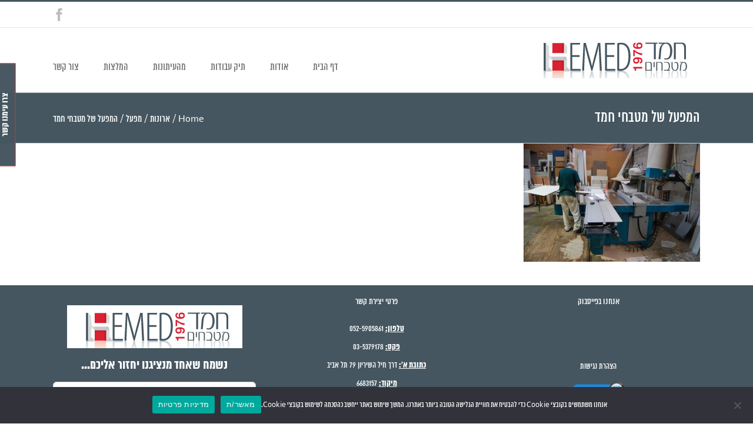

--- FILE ---
content_type: text/css; charset=utf-8
request_url: https://hemed76.com/wp-content/cache/min/1/wp-content/plugins/wp-contact-slider/css/style.css?ver=1690705948
body_size: 504
content:
body{-ms-overflow-style:none!important}#wpcs_main_div .gform_wrapper{overflow:hidden}.wpcs-slide-out-div .gform_wrapper{overflow:hidden}a.wpcs_contact_label{text-indent:0!important;-webkit-transform:rotate(-90deg);-moz-transform:rotate(-90deg);-ms-transform:rotate(-90deg);-o-transform:rotate(-90deg);transform:rotate(-90deg);writing-mode:lr-tb;text-align:center;font-weight:bold!important;font-size:15px!important;position:absolute;min-width:175px!important;line-height:21px;text-decoration:none!important}a#wpcs_handle{top:25%!important;width:170px!important;overflow:hidden;cursor:pointer}a.wpcs_left{padding-top:7px;padding-bottom:5px;padding-right:8px;padding-left:8px;margin:0}a.wpcs_right{padding-top:7px;padding-bottom:5px;padding-right:8px;padding-left:8px;margin:0}.wpcs_inner_div{overflow:scroll!important}.wpcs-slide-out-div{padding:0;max-width:600px;min-height:50%;max-height:80%}.wpcs_content{padding:20px;z-index:99999999999}a.wpcs_contact_label:hover{text-decoration:none}.wpcs_sr{width:420px}div.wpcs_scroll_div{overflow:scroll;overflow-x:hidden;max-height:100%;max-width:100%;z-index:99999999999;position:relative}.wpcs_sr_photo{width:40%;margin-left:40px;text-align:center;float:left}.wpcs_sr_photo img{overflow:hidden;max-width:130px;max-height:130px}.wpcs_sr_info{width:50%;float:left;margin-top:15px;line-height:50px;text-align:center}span.wpcs_sr_name{font-weight:700;font-size:17px}.wpcs_sr_profile{width:100%;float:left;margin-left:30px;max-width:90%;text-align:center;font-size:13px;margin-bottom:15px}.wpcs_content div.wpcf7{margin:0;padding:0;width:400px;text-align:center}.wpcs_content div.wpcs-gf{width:400px;text-align:center}@media screen and (max-width:700px){.wpcs-slide-out-div{max-width:80%!important}}@media screen and (max-width:450px){#wpcs_outer_div{display:none!important}}

--- FILE ---
content_type: text/css; charset=utf-8
request_url: https://hemed76.com/wp-content/cache/min/1/wp-content/themes/Avada-Child-Theme/style.css?ver=1690705948
body_size: 514
content:
@font-face{font-display:swap;font-family:'almoni-tzar';font-weight:300;font-style:normal;src:url(../../../../../../fonts/almoni_tzar/almoni-tzar-aaa-300.eot);src:url('../../../../../../fonts/almoni_tzar/almoni-tzar-aaa-300.eot?#iefix') format('embedded-opentype'),url(../../../../../../fonts/almoni_tzar/almoni-tzar-aaa-300.ttf) format('truetype'),url(../../../../../../fonts/almoni_tzar/almoni-tzar-aaa-300.woff) format('woff')}@font-face{font-display:swap;font-family:'almoni-tzar';font-weight:400;font-style:normal;src:url(../../../../../../fonts/almoni_tzar/almoni-tzar-aaa-400.eot);src:url('../../../../../../fonts/almoni_tzar/almoni-tzar-aaa-400.eot?#iefix') format('embedded-opentype'),url(../../../../../../fonts/almoni_tzar/almoni-tzar-aaa-400.ttf) format('truetype'),url(../../../../../../fonts/almoni_tzar/almoni-tzar-aaa-400.woff) format('woff')}@font-face{font-display:swap;font-family:'almoni-tzar';font-weight:700;font-style:normal;src:url(../../../../../../fonts/almoni_tzar/almoni-tzar-aaa-700.eot);src:url('../../../../../../fonts/almoni_tzar/almoni-tzar-aaa-700.eot?#iefix') format('embedded-opentype'),url(../../../../../../fonts/almoni_tzar/almoni-tzar-aaa-700.ttf) format('truetype'),url(../../../../../../fonts/almoni_tzar/almoni-tzar-aaa-700.woff) format('woff')}@font-face{font-display:swap;font-family:'almoni-tzar';font-weight:900;font-style:normal;src:url(../../../../../../fonts/almoni_tzar/almoni-tzar-aaa-900.eot);src:url('../../../../../../fonts/almoni_tzar/almoni-tzar-aaa-900.eot?#iefix') format('embedded-opentype'),url(../../../../../../fonts/almoni_tzar/almoni-tzar-aaa-900.ttf) format('truetype'),url(../../../../../../fonts/almoni_tzar/almoni-tzar-aaa-900.woff) format('woff')}body,div,span,p,h1,h2,h3,h4,h5,h6,strong,b,ol,ul,li,a:not(.fusion-social-network-icon):not(.fusion-icon-bars):not(.fusion-main-menu-icon),table,tr,td{font-family:'Almoni-tzar','Alef',Arial,Helvetica,sans-serif!important}.fusion-main-menu .fusion-main-menu-search a,[class^="fusion-custom-"],[class^="fusion-icon-"],[class*=" fusion-icon-"],.wpcf7-select-parent .select-arrow{font-family:'icomoon'!important}.fa{font-family:'Font Awesome 5 Free'!important}#wpadminbar .ab-icon,#wpadminbar .ab-item:before,#wpadminbar>#wp-toolbar>#wp-admin-bar-root-default .ab-icon{font-family:dashicons!important}.fusion-main-menu>ul>li>a{font-size:17px!important}.fusion-breadcrumbs span,.fusion-breadcrumbs a{font-size:16px!important}.fusion-widget-area h4{font-size:15px!important}.fusion-widget-area p{font-size:14px!important}.fusion-footer h4{font-size:15px!important}.fusion-footer p{font-size:14px!important}a.maskyoo-tel{color:white!important}.about-the-office a.maskyoo-tel,.contact-page-container a.maskyoo-tel,#sidebar a.maskyoo-tel,.fusion-contact-info a.maskyoo-tel{color:black!important}

--- FILE ---
content_type: text/plain
request_url: https://www.google-analytics.com/j/collect?v=1&_v=j102&a=267226035&t=pageview&_s=1&dl=https%3A%2F%2Fhemed76.com%2F%25D7%2592%25D7%259C%25D7%25A8%25D7%2599%25D7%2599%25D7%25AA-%25D7%25AA%25D7%259E%25D7%2595%25D7%25A0%25D7%2595%25D7%25AA%2F%25D7%259E%25D7%25A4%25D7%25A2%25D7%259C%2F6674_1375608921_62%2F&ul=en-us%40posix&dt=%D7%94%D7%9E%D7%A4%D7%A2%D7%9C%20%D7%A9%D7%9C%20%D7%9E%D7%98%D7%91%D7%97%D7%99%20%D7%97%D7%9E%D7%93%20-&sr=1280x720&vp=1280x720&_u=IEBAAEABAAAAACAAI~&jid=1766998216&gjid=1476138850&cid=1554626422.1768689308&tid=UA-75843052-1&_gid=184348048.1768689308&_r=1&_slc=1&z=633320029
body_size: -284
content:
2,cG-S7BPRK6EV3